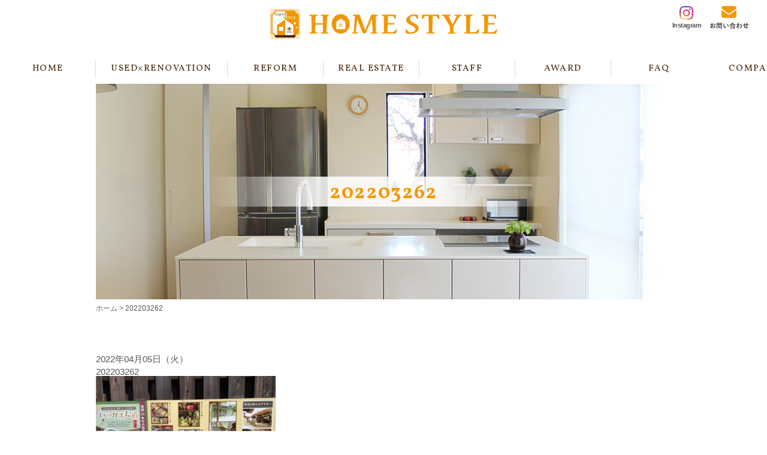

--- FILE ---
content_type: text/html; charset=UTF-8
request_url: https://www.homestyle21.jp/blog/%E3%81%BF%E3%82%8D%E3%81%8F%E3%81%AE%E9%87%8C/attachment/202203262/
body_size: 9604
content:
<!DOCTYPE html>
<html lang="ja">
<head>
<!-- meta -->
<meta charset="utf-8">
<meta http-equiv="X-UA-Compatible" content="IE=edge">
<meta name="format-detection" content="telephone=no">

	<style>img:is([sizes="auto" i], [sizes^="auto," i]) { contain-intrinsic-size: 3000px 1500px }</style>
	
		<!-- All in One SEO 4.9.0 - aioseo.com -->
		<title>202203262 | 神戸・明石で不動産買取販売・リノベーション・リフォーム【株式会社ホーム・スタイル】</title>
	<meta name="robots" content="max-image-preview:large" />
	<meta name="author" content="home@style"/>
	<link rel="canonical" href="https://www.homestyle21.jp/blog/%e3%81%bf%e3%82%8d%e3%81%8f%e3%81%ae%e9%87%8c/attachment/202203262/" />
	<meta name="generator" content="All in One SEO (AIOSEO) 4.9.0" />
		<meta property="og:locale" content="ja_JP" />
		<meta property="og:site_name" content="神戸・明石で不動産買取販売・リノベーション・リフォーム【株式会社ホーム・スタイル】 |" />
		<meta property="og:type" content="article" />
		<meta property="og:title" content="202203262 | 神戸・明石で不動産買取販売・リノベーション・リフォーム【株式会社ホーム・スタイル】" />
		<meta property="og:url" content="https://www.homestyle21.jp/blog/%e3%81%bf%e3%82%8d%e3%81%8f%e3%81%ae%e9%87%8c/attachment/202203262/" />
		<meta property="article:published_time" content="2022-04-05T04:08:38+00:00" />
		<meta property="article:modified_time" content="2022-04-05T04:08:38+00:00" />
		<meta name="twitter:card" content="summary" />
		<meta name="twitter:title" content="202203262 | 神戸・明石で不動産買取販売・リノベーション・リフォーム【株式会社ホーム・スタイル】" />
		<script type="application/ld+json" class="aioseo-schema">
			{"@context":"https:\/\/schema.org","@graph":[{"@type":"BreadcrumbList","@id":"https:\/\/www.homestyle21.jp\/blog\/%e3%81%bf%e3%82%8d%e3%81%8f%e3%81%ae%e9%87%8c\/attachment\/202203262\/#breadcrumblist","itemListElement":[{"@type":"ListItem","@id":"https:\/\/www.homestyle21.jp#listItem","position":1,"name":"\u30db\u30fc\u30e0","item":"https:\/\/www.homestyle21.jp","nextItem":{"@type":"ListItem","@id":"https:\/\/www.homestyle21.jp\/blog\/%e3%81%bf%e3%82%8d%e3%81%8f%e3%81%ae%e9%87%8c\/attachment\/202203262\/#listItem","name":"202203262"}},{"@type":"ListItem","@id":"https:\/\/www.homestyle21.jp\/blog\/%e3%81%bf%e3%82%8d%e3%81%8f%e3%81%ae%e9%87%8c\/attachment\/202203262\/#listItem","position":2,"name":"202203262","previousItem":{"@type":"ListItem","@id":"https:\/\/www.homestyle21.jp#listItem","name":"\u30db\u30fc\u30e0"}}]},{"@type":"ItemPage","@id":"https:\/\/www.homestyle21.jp\/blog\/%e3%81%bf%e3%82%8d%e3%81%8f%e3%81%ae%e9%87%8c\/attachment\/202203262\/#itempage","url":"https:\/\/www.homestyle21.jp\/blog\/%e3%81%bf%e3%82%8d%e3%81%8f%e3%81%ae%e9%87%8c\/attachment\/202203262\/","name":"202203262 | \u795e\u6238\u30fb\u660e\u77f3\u3067\u4e0d\u52d5\u7523\u8cb7\u53d6\u8ca9\u58f2\u30fb\u30ea\u30ce\u30d9\u30fc\u30b7\u30e7\u30f3\u30fb\u30ea\u30d5\u30a9\u30fc\u30e0\u3010\u682a\u5f0f\u4f1a\u793e\u30db\u30fc\u30e0\u30fb\u30b9\u30bf\u30a4\u30eb\u3011","inLanguage":"ja","isPartOf":{"@id":"https:\/\/www.homestyle21.jp\/#website"},"breadcrumb":{"@id":"https:\/\/www.homestyle21.jp\/blog\/%e3%81%bf%e3%82%8d%e3%81%8f%e3%81%ae%e9%87%8c\/attachment\/202203262\/#breadcrumblist"},"author":{"@id":"https:\/\/www.homestyle21.jp\/author\/homestyle\/#author"},"creator":{"@id":"https:\/\/www.homestyle21.jp\/author\/homestyle\/#author"},"datePublished":"2022-04-05T13:08:38+09:00","dateModified":"2022-04-05T13:08:38+09:00"},{"@type":"Organization","@id":"https:\/\/www.homestyle21.jp\/#organization","name":"\u795e\u6238\u30fb\u660e\u77f3\u3067\u4e0d\u52d5\u7523\u8cb7\u53d6\u8ca9\u58f2\u30fb\u30ea\u30ce\u30d9\u30fc\u30b7\u30e7\u30f3\u30fb\u30ea\u30d5\u30a9\u30fc\u30e0\u3010\u682a\u5f0f\u4f1a\u793e\u30db\u30fc\u30e0\u30fb\u30b9\u30bf\u30a4\u30eb\u3011","url":"https:\/\/www.homestyle21.jp\/"},{"@type":"Person","@id":"https:\/\/www.homestyle21.jp\/author\/homestyle\/#author","url":"https:\/\/www.homestyle21.jp\/author\/homestyle\/","name":"home@style"},{"@type":"WebSite","@id":"https:\/\/www.homestyle21.jp\/#website","url":"https:\/\/www.homestyle21.jp\/","name":"\u795e\u6238\u30fb\u660e\u77f3\u3067\u4e0d\u52d5\u7523\u8cb7\u53d6\u8ca9\u58f2\u30fb\u30ea\u30ce\u30d9\u30fc\u30b7\u30e7\u30f3\u30fb\u30ea\u30d5\u30a9\u30fc\u30e0\u3010\u682a\u5f0f\u4f1a\u793e\u30db\u30fc\u30e0\u30fb\u30b9\u30bf\u30a4\u30eb\u3011","inLanguage":"ja","publisher":{"@id":"https:\/\/www.homestyle21.jp\/#organization"}}]}
		</script>
		<!-- All in One SEO -->

<link rel='stylesheet' id='wp-block-library-css' href='https://www.homestyle21.jp/wp/wp-includes/css/dist/block-library/style.min.css?ver=6.8.3' type='text/css' media='all' />
<style id='classic-theme-styles-inline-css' type='text/css'>
/*! This file is auto-generated */
.wp-block-button__link{color:#fff;background-color:#32373c;border-radius:9999px;box-shadow:none;text-decoration:none;padding:calc(.667em + 2px) calc(1.333em + 2px);font-size:1.125em}.wp-block-file__button{background:#32373c;color:#fff;text-decoration:none}
</style>
<link rel='stylesheet' id='aioseo/css/src/vue/standalone/blocks/table-of-contents/global.scss-css' href='https://www.homestyle21.jp/wp/wp-content/plugins/all-in-one-seo-pack/dist/Lite/assets/css/table-of-contents/global.e90f6d47.css?ver=4.9.0' type='text/css' media='all' />
<style id='global-styles-inline-css' type='text/css'>
:root{--wp--preset--aspect-ratio--square: 1;--wp--preset--aspect-ratio--4-3: 4/3;--wp--preset--aspect-ratio--3-4: 3/4;--wp--preset--aspect-ratio--3-2: 3/2;--wp--preset--aspect-ratio--2-3: 2/3;--wp--preset--aspect-ratio--16-9: 16/9;--wp--preset--aspect-ratio--9-16: 9/16;--wp--preset--color--black: #000000;--wp--preset--color--cyan-bluish-gray: #abb8c3;--wp--preset--color--white: #ffffff;--wp--preset--color--pale-pink: #f78da7;--wp--preset--color--vivid-red: #cf2e2e;--wp--preset--color--luminous-vivid-orange: #ff6900;--wp--preset--color--luminous-vivid-amber: #fcb900;--wp--preset--color--light-green-cyan: #7bdcb5;--wp--preset--color--vivid-green-cyan: #00d084;--wp--preset--color--pale-cyan-blue: #8ed1fc;--wp--preset--color--vivid-cyan-blue: #0693e3;--wp--preset--color--vivid-purple: #9b51e0;--wp--preset--gradient--vivid-cyan-blue-to-vivid-purple: linear-gradient(135deg,rgba(6,147,227,1) 0%,rgb(155,81,224) 100%);--wp--preset--gradient--light-green-cyan-to-vivid-green-cyan: linear-gradient(135deg,rgb(122,220,180) 0%,rgb(0,208,130) 100%);--wp--preset--gradient--luminous-vivid-amber-to-luminous-vivid-orange: linear-gradient(135deg,rgba(252,185,0,1) 0%,rgba(255,105,0,1) 100%);--wp--preset--gradient--luminous-vivid-orange-to-vivid-red: linear-gradient(135deg,rgba(255,105,0,1) 0%,rgb(207,46,46) 100%);--wp--preset--gradient--very-light-gray-to-cyan-bluish-gray: linear-gradient(135deg,rgb(238,238,238) 0%,rgb(169,184,195) 100%);--wp--preset--gradient--cool-to-warm-spectrum: linear-gradient(135deg,rgb(74,234,220) 0%,rgb(151,120,209) 20%,rgb(207,42,186) 40%,rgb(238,44,130) 60%,rgb(251,105,98) 80%,rgb(254,248,76) 100%);--wp--preset--gradient--blush-light-purple: linear-gradient(135deg,rgb(255,206,236) 0%,rgb(152,150,240) 100%);--wp--preset--gradient--blush-bordeaux: linear-gradient(135deg,rgb(254,205,165) 0%,rgb(254,45,45) 50%,rgb(107,0,62) 100%);--wp--preset--gradient--luminous-dusk: linear-gradient(135deg,rgb(255,203,112) 0%,rgb(199,81,192) 50%,rgb(65,88,208) 100%);--wp--preset--gradient--pale-ocean: linear-gradient(135deg,rgb(255,245,203) 0%,rgb(182,227,212) 50%,rgb(51,167,181) 100%);--wp--preset--gradient--electric-grass: linear-gradient(135deg,rgb(202,248,128) 0%,rgb(113,206,126) 100%);--wp--preset--gradient--midnight: linear-gradient(135deg,rgb(2,3,129) 0%,rgb(40,116,252) 100%);--wp--preset--font-size--small: 13px;--wp--preset--font-size--medium: 20px;--wp--preset--font-size--large: 36px;--wp--preset--font-size--x-large: 42px;--wp--preset--spacing--20: 0.44rem;--wp--preset--spacing--30: 0.67rem;--wp--preset--spacing--40: 1rem;--wp--preset--spacing--50: 1.5rem;--wp--preset--spacing--60: 2.25rem;--wp--preset--spacing--70: 3.38rem;--wp--preset--spacing--80: 5.06rem;--wp--preset--shadow--natural: 6px 6px 9px rgba(0, 0, 0, 0.2);--wp--preset--shadow--deep: 12px 12px 50px rgba(0, 0, 0, 0.4);--wp--preset--shadow--sharp: 6px 6px 0px rgba(0, 0, 0, 0.2);--wp--preset--shadow--outlined: 6px 6px 0px -3px rgba(255, 255, 255, 1), 6px 6px rgba(0, 0, 0, 1);--wp--preset--shadow--crisp: 6px 6px 0px rgba(0, 0, 0, 1);}:where(.is-layout-flex){gap: 0.5em;}:where(.is-layout-grid){gap: 0.5em;}body .is-layout-flex{display: flex;}.is-layout-flex{flex-wrap: wrap;align-items: center;}.is-layout-flex > :is(*, div){margin: 0;}body .is-layout-grid{display: grid;}.is-layout-grid > :is(*, div){margin: 0;}:where(.wp-block-columns.is-layout-flex){gap: 2em;}:where(.wp-block-columns.is-layout-grid){gap: 2em;}:where(.wp-block-post-template.is-layout-flex){gap: 1.25em;}:where(.wp-block-post-template.is-layout-grid){gap: 1.25em;}.has-black-color{color: var(--wp--preset--color--black) !important;}.has-cyan-bluish-gray-color{color: var(--wp--preset--color--cyan-bluish-gray) !important;}.has-white-color{color: var(--wp--preset--color--white) !important;}.has-pale-pink-color{color: var(--wp--preset--color--pale-pink) !important;}.has-vivid-red-color{color: var(--wp--preset--color--vivid-red) !important;}.has-luminous-vivid-orange-color{color: var(--wp--preset--color--luminous-vivid-orange) !important;}.has-luminous-vivid-amber-color{color: var(--wp--preset--color--luminous-vivid-amber) !important;}.has-light-green-cyan-color{color: var(--wp--preset--color--light-green-cyan) !important;}.has-vivid-green-cyan-color{color: var(--wp--preset--color--vivid-green-cyan) !important;}.has-pale-cyan-blue-color{color: var(--wp--preset--color--pale-cyan-blue) !important;}.has-vivid-cyan-blue-color{color: var(--wp--preset--color--vivid-cyan-blue) !important;}.has-vivid-purple-color{color: var(--wp--preset--color--vivid-purple) !important;}.has-black-background-color{background-color: var(--wp--preset--color--black) !important;}.has-cyan-bluish-gray-background-color{background-color: var(--wp--preset--color--cyan-bluish-gray) !important;}.has-white-background-color{background-color: var(--wp--preset--color--white) !important;}.has-pale-pink-background-color{background-color: var(--wp--preset--color--pale-pink) !important;}.has-vivid-red-background-color{background-color: var(--wp--preset--color--vivid-red) !important;}.has-luminous-vivid-orange-background-color{background-color: var(--wp--preset--color--luminous-vivid-orange) !important;}.has-luminous-vivid-amber-background-color{background-color: var(--wp--preset--color--luminous-vivid-amber) !important;}.has-light-green-cyan-background-color{background-color: var(--wp--preset--color--light-green-cyan) !important;}.has-vivid-green-cyan-background-color{background-color: var(--wp--preset--color--vivid-green-cyan) !important;}.has-pale-cyan-blue-background-color{background-color: var(--wp--preset--color--pale-cyan-blue) !important;}.has-vivid-cyan-blue-background-color{background-color: var(--wp--preset--color--vivid-cyan-blue) !important;}.has-vivid-purple-background-color{background-color: var(--wp--preset--color--vivid-purple) !important;}.has-black-border-color{border-color: var(--wp--preset--color--black) !important;}.has-cyan-bluish-gray-border-color{border-color: var(--wp--preset--color--cyan-bluish-gray) !important;}.has-white-border-color{border-color: var(--wp--preset--color--white) !important;}.has-pale-pink-border-color{border-color: var(--wp--preset--color--pale-pink) !important;}.has-vivid-red-border-color{border-color: var(--wp--preset--color--vivid-red) !important;}.has-luminous-vivid-orange-border-color{border-color: var(--wp--preset--color--luminous-vivid-orange) !important;}.has-luminous-vivid-amber-border-color{border-color: var(--wp--preset--color--luminous-vivid-amber) !important;}.has-light-green-cyan-border-color{border-color: var(--wp--preset--color--light-green-cyan) !important;}.has-vivid-green-cyan-border-color{border-color: var(--wp--preset--color--vivid-green-cyan) !important;}.has-pale-cyan-blue-border-color{border-color: var(--wp--preset--color--pale-cyan-blue) !important;}.has-vivid-cyan-blue-border-color{border-color: var(--wp--preset--color--vivid-cyan-blue) !important;}.has-vivid-purple-border-color{border-color: var(--wp--preset--color--vivid-purple) !important;}.has-vivid-cyan-blue-to-vivid-purple-gradient-background{background: var(--wp--preset--gradient--vivid-cyan-blue-to-vivid-purple) !important;}.has-light-green-cyan-to-vivid-green-cyan-gradient-background{background: var(--wp--preset--gradient--light-green-cyan-to-vivid-green-cyan) !important;}.has-luminous-vivid-amber-to-luminous-vivid-orange-gradient-background{background: var(--wp--preset--gradient--luminous-vivid-amber-to-luminous-vivid-orange) !important;}.has-luminous-vivid-orange-to-vivid-red-gradient-background{background: var(--wp--preset--gradient--luminous-vivid-orange-to-vivid-red) !important;}.has-very-light-gray-to-cyan-bluish-gray-gradient-background{background: var(--wp--preset--gradient--very-light-gray-to-cyan-bluish-gray) !important;}.has-cool-to-warm-spectrum-gradient-background{background: var(--wp--preset--gradient--cool-to-warm-spectrum) !important;}.has-blush-light-purple-gradient-background{background: var(--wp--preset--gradient--blush-light-purple) !important;}.has-blush-bordeaux-gradient-background{background: var(--wp--preset--gradient--blush-bordeaux) !important;}.has-luminous-dusk-gradient-background{background: var(--wp--preset--gradient--luminous-dusk) !important;}.has-pale-ocean-gradient-background{background: var(--wp--preset--gradient--pale-ocean) !important;}.has-electric-grass-gradient-background{background: var(--wp--preset--gradient--electric-grass) !important;}.has-midnight-gradient-background{background: var(--wp--preset--gradient--midnight) !important;}.has-small-font-size{font-size: var(--wp--preset--font-size--small) !important;}.has-medium-font-size{font-size: var(--wp--preset--font-size--medium) !important;}.has-large-font-size{font-size: var(--wp--preset--font-size--large) !important;}.has-x-large-font-size{font-size: var(--wp--preset--font-size--x-large) !important;}
:where(.wp-block-post-template.is-layout-flex){gap: 1.25em;}:where(.wp-block-post-template.is-layout-grid){gap: 1.25em;}
:where(.wp-block-columns.is-layout-flex){gap: 2em;}:where(.wp-block-columns.is-layout-grid){gap: 2em;}
:root :where(.wp-block-pullquote){font-size: 1.5em;line-height: 1.6;}
</style>
<link rel='stylesheet' id='fancybox-css' href='https://www.homestyle21.jp/wp/wp-content/plugins/easy-fancybox/fancybox/1.5.4/jquery.fancybox.min.css?ver=6.8.3' type='text/css' media='screen' />
<script type="text/javascript" src="https://www.homestyle21.jp/wp/wp-includes/js/jquery/jquery.min.js?ver=3.7.1" id="jquery-core-js"></script>
<script type="text/javascript" src="https://www.homestyle21.jp/wp/wp-includes/js/jquery/jquery-migrate.min.js?ver=3.4.1" id="jquery-migrate-js"></script>
<!-- Favicon Rotator -->
<link rel="shortcut icon" href="https://www.homestyle21.jp/wp/wp-content/uploads/カラー.jpg" />
<link rel="apple-touch-icon-precomposed" href="https://www.homestyle21.jp/wp/wp-content/uploads/カラー-1.jpg" />
<!-- End Favicon Rotator -->
<script>
if (screen.width < 767) {
	document.write('<meta name="viewport" content="width=device-width,initial-scale=1">');
}else{
	document.write('<meta name="viewport" content="width=1260">');
}
</script>
<!-- CSS -->
<link rel="stylesheet" href="/wp/wp-content/themes/homestyle/style.css">
<link rel="stylesheet" href="/css/reset.css">
<link rel="stylesheet" media="(min-width: 768px)" href="/css/common.css">
<link rel="stylesheet" media="(min-width: 768px)" href="/css/page.css">
<link rel="stylesheet" media="(max-width: 767px)" href="/css/common_sp.css">
<link rel="stylesheet" media="(max-width: 767px)" href="/css/page_sp.css">
<!-- font -->
<link href="https://use.fontawesome.com/releases/v5.0.6/css/all.css" rel="stylesheet">
<link href="https://fonts.googleapis.com/css?family=Vollkorn:400,600,700&display=swap" rel="stylesheet">
<!-- JS -->
<script src="https://ajax.googleapis.com/ajax/libs/jquery/1.8.3/jquery.min.js"></script>
<script src="/js/jquery.flexslider.js"></script>
<script src="/js/default.js"></script>
<!-- Global site tag (gtag.js) - Google Analytics -->
<script async src="https://www.googletagmanager.com/gtag/js?id=G-7CKS2P9QVY"></script>
<script>
  window.dataLayer = window.dataLayer || [];
  function gtag(){dataLayer.push(arguments);}
  gtag('js', new Date());

  gtag('config', 'G-7CKS2P9QVY');
</script>
</head>

<body class="attachment wp-singular attachment-template-default single single-attachment postid-3951 attachmentid-3951 attachment-jpeg wp-theme-homestyle metaslider-plugin">

<div class="header-fix">

<header class="header">
<div class="header_inner">

<div class="sp-menu_btn">
<div class="nav_toggle menu-close">
<div><span></span><span></span><span></span></div>
</div><!-- .menu-close -->
<div class="nav_toggle menu-open">
<div><span></span><span></span><span></span></div>
</div><!-- .menu-open -->
</div><!-- .sp-menu_btn -->

<p class="header_logo"><a href="/"><img src="/images/logo.png" alt="明石でリフォームやリノベーション・中古不動産再生の株式会社ホーム・スタイル"></a></p>

<a class="phone-call" href="tel:0120997283"><img src="/images/phone-call.png" alt="電話発信ボタン"></a>

</div><!-- .header_inner -->

<div class="header-instagram"><a href="https://www.instagram.com/homestyle21.jp/" target="_blank"><img src="/images/icn_instagram.png" alt="株式会社ホーム・スタイルの公式Instagram"></a>
<p class="header-instagram_txt">Instagram</p></div>
<a class="header_contact" href="/contact/"><img class="" src="/images/btn_contact.png" alt="株式会社ホーム・スタイルにお問い合わせ"></a>

</header><!-- .header -->

<nav class="g-nav">
<ul class="ul_g-nav">
<li><a href="/">HOME</a></li>

<li class="g-nav_parent">
<a>USED×RENOVATION</a>
	<ul class="g-nav_child">
	<li><a href="/regeneration/">サービス案内</a></li>
	<li><a href="/regeneration_works/">施工実績</a></li>
	</ul>
</li>

<li class="g-nav_parent">
<a>REFORM</a>
	<ul class="g-nav_child">
	<li><a href="/reform/">サービス案内</a></li>
	<li><a href="/reform_flow/">リフォームの流れ</a></li>
	<li><a href="/reform_works/">施工実績</a></li>
	</ul>
</li>

<li class="g-nav_parent">
<a>REAL ESTATE</a>
	<ul class="g-nav_child">
	<li><a href="/sale-property/">不動産販売情報</a></li>
	<li><a href="/closing-deal/">不動産成約実績</a></li>
	<li><a href="/assessment-request/">査定依頼フォーム</a></li>
	</ul>
</li>

<li><a href="/staff/">STAFF</a></li>
<li><a href="/award/">AWARD</a></li>
<li><a href="/faq/">FAQ</a></li>
<li><a href="/company/">COMPANY</a></li>

<li class="nav_sp-only"><a href="/news/">NEWS</a></li>
<li class="nav_sp-only"><a href="/blog/">BLOG</a></li>
<li class="nav_sp-only"><a href="/contact/">CONTACT</a></li>

</ul><!-- .ul_g-nav -->
<div class="snav-instagram"><a href="https://www.instagram.com/homestyle21.jp/" target="_blank"><img src="/images/icn_instagram.png" alt="株式会社ホーム・スタイルの公式Instagram"></a></div>
</nav><!-- .g-nav -->

</div><!-- .header-fix -->


<div class="header-fix_under">
<div class="page-header">
<div class="page-header_inner">
<h1 class="page-ttl">202203262</h1>
</div><!-- .page-header_inner -->
</div><!-- .page-header -->

<div class="breadcrumbs" vocab="http://schema.org/" typeof="BreadcrumbList">
<div class="breadcrumbs_inner">
<!-- Breadcrumb NavXT 7.4.1 -->
<span property="itemListElement" typeof="ListItem"><a property="item" typeof="WebPage" title="Go to 神戸・明石で不動産買取販売・リノベーション・リフォーム【株式会社ホーム・スタイル】." href="https://www.homestyle21.jp" class="home" ><span property="name">ホーム</span></a><meta property="position" content="1"></span> &gt; <span class="post post-attachment current-item">202203262</span></div><!-- .breadcrumbs_inner -->
</div><!-- .breadcrumbs -->

<main class="wrapper">
<div class="wrapper_inner">
<div class="contents">

<div class="post-detail_date">2022年04月05日（火）</div>
<h3 class="post-detail_ttl">202203262</h3>
<p class="attachment"><a href='https://www.homestyle21.jp/wp/wp-content/uploads/202203262.jpeg'><img fetchpriority="high" decoding="async" width="300" height="225" src="https://www.homestyle21.jp/wp/wp-content/uploads/202203262-300x225.jpeg" class="attachment-medium size-medium" alt="" srcset="https://www.homestyle21.jp/wp/wp-content/uploads/202203262-300x225.jpeg 300w, https://www.homestyle21.jp/wp/wp-content/uploads/202203262-600x450.jpeg 600w, https://www.homestyle21.jp/wp/wp-content/uploads/202203262.jpeg 640w" sizes="(max-width: 300px) 100vw, 300px" /></a></p>
</div><!-- .contents -->

<aside class="sidebar">

<section class="category-archive">
<h4 class="blog_sidebar_ttl">カテゴリー</h4>
<ul class="ul_category-archive">
	<li class="cat-item cat-item-31"><a href="https://www.homestyle21.jp/blog/blog_cat/info/">お知らせ</a> (6)
</li>
	<li class="cat-item cat-item-27"><a href="https://www.homestyle21.jp/blog/blog_cat/kitchen/">キッチン</a> (3)
</li>
	<li class="cat-item cat-item-25"><a href="https://www.homestyle21.jp/blog/blog_cat/bath/">バス・トイレ</a> (2)
</li>
	<li class="cat-item cat-item-24"><a href="https://www.homestyle21.jp/blog/blog_cat/blog/">ブログ</a> (320)
</li>
	<li class="cat-item cat-item-29"><a href="https://www.homestyle21.jp/blog/blog_cat/washitsu/">和室</a> (1)
</li>
	<li class="cat-item cat-item-28"><a href="https://www.homestyle21.jp/blog/blog_cat/construction/">施工例</a> (8)
</li>
	<li class="cat-item cat-item-26"><a href="https://www.homestyle21.jp/blog/blog_cat/diary/">日記</a> (45)
</li>
	<li class="cat-item cat-item-30"><a href="https://www.homestyle21.jp/blog/blog_cat/introduction/">紹介</a> (5)
</li>
</ul>
</section><!-- .category-archive -->

<section class="recent-post">
<h4 class="blog_sidebar_ttl">最近の記事</h4>
<article class="atc_recent-post">
<a href="https://www.homestyle21.jp/blog/%e6%96%b0%e5%b9%b4%e6%98%8e%e3%81%91%e3%81%be%e3%81%97%e3%81%a6%e3%81%8a%e3%82%81%e3%81%a7%e3%81%a8%e3%81%86%e3%81%94%e3%81%96%e3%81%84%e3%81%be%e3%81%99/"></a>
<div class="atc_recent-post_ctt">
<time class="atc_recent-post_date">2026.01.10</time>
<p class="atc_recent-post_ttl"><a href="https://www.homestyle21.jp/blog/%e6%96%b0%e5%b9%b4%e6%98%8e%e3%81%91%e3%81%be%e3%81%97%e3%81%a6%e3%81%8a%e3%82%81%e3%81%a7%e3%81%a8%e3%81%86%e3%81%94%e3%81%96%e3%81%84%e3%81%be%e3%81%99/">新年明けましておめでとうございます</a></p>
</div><!-- .atc_recent-post_ctt -->
</article><!-- .atc_recent-post -->
<article class="atc_recent-post">
<a href="https://www.homestyle21.jp/blog/%e3%80%902025%e5%b9%b4%e3%82%82%e5%a4%a7%e5%a4%89%e3%81%8a%e4%b8%96%e8%a9%b1%e3%81%ab%e3%81%aa%e3%82%8a%e3%81%be%e3%81%97%e3%81%9f%e3%80%91/"></a>
<div class="atc_recent-post_ctt">
<time class="atc_recent-post_date">2025.12.28</time>
<p class="atc_recent-post_ttl"><a href="https://www.homestyle21.jp/blog/%e3%80%902025%e5%b9%b4%e3%82%82%e5%a4%a7%e5%a4%89%e3%81%8a%e4%b8%96%e8%a9%b1%e3%81%ab%e3%81%aa%e3%82%8a%e3%81%be%e3%81%97%e3%81%9f%e3%80%91/">【2025年も大変お世話になりました】</a></p>
</div><!-- .atc_recent-post_ctt -->
</article><!-- .atc_recent-post -->
<article class="atc_recent-post">
<a href="https://www.homestyle21.jp/blog/%e5%8f%af%e6%84%9b%e3%81%84%e5%ae%b6%e6%97%8f%e3%81%8c%e5%a2%97%e3%81%88%e3%81%be%e3%81%97%e3%81%9f/"></a>
<div class="atc_recent-post_ctt">
<time class="atc_recent-post_date">2025.12.26</time>
<p class="atc_recent-post_ttl"><a href="https://www.homestyle21.jp/blog/%e5%8f%af%e6%84%9b%e3%81%84%e5%ae%b6%e6%97%8f%e3%81%8c%e5%a2%97%e3%81%88%e3%81%be%e3%81%97%e3%81%9f/">可愛い家族が増えました</a></p>
</div><!-- .atc_recent-post_ctt -->
</article><!-- .atc_recent-post -->
<article class="atc_recent-post">
<a href="https://www.homestyle21.jp/blog/%e3%81%93%e3%82%8c%e3%81%a0%e3%81%91%e5%af%92%e3%81%84%e3%81%a8%e9%a3%9f%e3%81%b9%e3%81%9f%e3%81%8f%e3%81%aa%e3%82%8b%e3%83%bb%e3%83%bb%e3%83%bb/"></a>
<div class="atc_recent-post_ctt">
<time class="atc_recent-post_date">2025.12.20</time>
<p class="atc_recent-post_ttl"><a href="https://www.homestyle21.jp/blog/%e3%81%93%e3%82%8c%e3%81%a0%e3%81%91%e5%af%92%e3%81%84%e3%81%a8%e9%a3%9f%e3%81%b9%e3%81%9f%e3%81%8f%e3%81%aa%e3%82%8b%e3%83%bb%e3%83%bb%e3%83%bb/">これだけ寒いと食べたくなる・・・</a></p>
</div><!-- .atc_recent-post_ctt -->
</article><!-- .atc_recent-post -->
<article class="atc_recent-post">
<a href="https://www.homestyle21.jp/blog/%e8%a6%aa%e5%ad%90%e3%81%a7%e6%a5%bd%e3%81%97%e3%82%80%e5%9f%8e%e5%b4%8e%e6%b8%a9%e6%b3%89%e6%97%85%f0%9f%9a%83/"></a>
<div class="atc_recent-post_ctt">
<time class="atc_recent-post_date">2025.12.14</time>
<p class="atc_recent-post_ttl"><a href="https://www.homestyle21.jp/blog/%e8%a6%aa%e5%ad%90%e3%81%a7%e6%a5%bd%e3%81%97%e3%82%80%e5%9f%8e%e5%b4%8e%e6%b8%a9%e6%b3%89%e6%97%85%f0%9f%9a%83/">親子で楽しむ城崎温泉旅&#x1f683;</a></p>
</div><!-- .atc_recent-post_ctt -->
</article><!-- .atc_recent-post -->
<article class="atc_recent-post">
<a href="https://www.homestyle21.jp/blog/%e3%80%90%e4%bb%96%e7%a4%be%e3%81%a8%e7%ab%b6%e5%90%88%e3%81%97%e3%81%9f%e6%9f%bb%e5%ae%9a%e7%89%a9%e4%bb%b6%e3%82%92%e5%b0%82%e4%bb%bb%e5%aa%92%e4%bb%8b%e3%81%a7%e5%8f%97%e6%b3%a8%e3%81%a7%e3%81%8d/"></a>
<div class="atc_recent-post_ctt">
<time class="atc_recent-post_date">2025.11.30</time>
<p class="atc_recent-post_ttl"><a href="https://www.homestyle21.jp/blog/%e3%80%90%e4%bb%96%e7%a4%be%e3%81%a8%e7%ab%b6%e5%90%88%e3%81%97%e3%81%9f%e6%9f%bb%e5%ae%9a%e7%89%a9%e4%bb%b6%e3%82%92%e5%b0%82%e4%bb%bb%e5%aa%92%e4%bb%8b%e3%81%a7%e5%8f%97%e6%b3%a8%e3%81%a7%e3%81%8d/">【他社と競合した査定物件を専任媒介で受注できた訳】</a></p>
</div><!-- .atc_recent-post_ctt -->
</article><!-- .atc_recent-post -->
<article class="atc_recent-post">
<a href="https://www.homestyle21.jp/blog/%e9%80%9a%e5%a4%a9%e9%96%a3/"></a>
<div class="atc_recent-post_ctt">
<time class="atc_recent-post_date">2025.11.24</time>
<p class="atc_recent-post_ttl"><a href="https://www.homestyle21.jp/blog/%e9%80%9a%e5%a4%a9%e9%96%a3/">通天閣</a></p>
</div><!-- .atc_recent-post_ctt -->
</article><!-- .atc_recent-post -->
<article class="atc_recent-post">
<a href="https://www.homestyle21.jp/blog/%e5%85%83%e7%a5%96%e3%81%8c%e6%9c%80%e8%bf%91%e5%b0%91%e3%81%aa%e3%81%84%e3%81%a8%e3%81%ae%e3%81%8a%e5%a3%b0%e3%82%92%e3%81%84%e3%81%9f%e3%81%a0%e3%81%8d%e3%81%be%e3%81%97%e3%81%a6/"></a>
<div class="atc_recent-post_ctt">
<time class="atc_recent-post_date">2025.11.17</time>
<p class="atc_recent-post_ttl"><a href="https://www.homestyle21.jp/blog/%e5%85%83%e7%a5%96%e3%81%8c%e6%9c%80%e8%bf%91%e5%b0%91%e3%81%aa%e3%81%84%e3%81%a8%e3%81%ae%e3%81%8a%e5%a3%b0%e3%82%92%e3%81%84%e3%81%9f%e3%81%a0%e3%81%8d%e3%81%be%e3%81%97%e3%81%a6/">元祖が最近少ないとのお声をいただきまして</a></p>
</div><!-- .atc_recent-post_ctt -->
</article><!-- .atc_recent-post -->
<article class="atc_recent-post">
<a href="https://www.homestyle21.jp/blog/%e3%81%b7%e3%82%8b%e3%81%b7%e3%82%8b%e3%83%9b%e3%83%ab%e3%83%a2%e3%83%b3%e3%81%a7%e3%82%b3%e3%83%a9%e3%83%bc%e3%82%b2%e3%83%b3%e3%83%81%e3%83%a3%e3%83%bc%e3%82%b8/"></a>
<div class="atc_recent-post_ctt">
<time class="atc_recent-post_date">2025.11.13</time>
<p class="atc_recent-post_ttl"><a href="https://www.homestyle21.jp/blog/%e3%81%b7%e3%82%8b%e3%81%b7%e3%82%8b%e3%83%9b%e3%83%ab%e3%83%a2%e3%83%b3%e3%81%a7%e3%82%b3%e3%83%a9%e3%83%bc%e3%82%b2%e3%83%b3%e3%83%81%e3%83%a3%e3%83%bc%e3%82%b8/">ぷるぷるホルモンでコラーゲンチャージ</a></p>
</div><!-- .atc_recent-post_ctt -->
</article><!-- .atc_recent-post -->
<article class="atc_recent-post">
<a href="https://www.homestyle21.jp/blog/%e5%87%ba%e9%9b%b2%e5%a4%a7%e7%a4%be%e5%bc%be%e4%b8%b8%e6%97%a5%e5%b8%b0%e3%82%8a%e6%97%85/"></a>
<div class="atc_recent-post_ctt">
<time class="atc_recent-post_date">2025.10.23</time>
<p class="atc_recent-post_ttl"><a href="https://www.homestyle21.jp/blog/%e5%87%ba%e9%9b%b2%e5%a4%a7%e7%a4%be%e5%bc%be%e4%b8%b8%e6%97%a5%e5%b8%b0%e3%82%8a%e6%97%85/">出雲大社弾丸日帰り旅</a></p>
</div><!-- .atc_recent-post_ctt -->
</article><!-- .atc_recent-post -->
</section><!-- .recent-post -->

<section class="month-archive">
<h4 class="blog_sidebar_ttl">過去の記事（月別）</h4>
<select name="archive-dropdown" onChange='document.location.href=this.options[this.selectedIndex].value;'>
<option value="">月を選択</option> 
	<option value='https://www.homestyle21.jp/blog/2026/01/'> 2026年1月 &nbsp;(1)</option>
	<option value='https://www.homestyle21.jp/blog/2025/12/'> 2025年12月 &nbsp;(4)</option>
	<option value='https://www.homestyle21.jp/blog/2025/11/'> 2025年11月 &nbsp;(4)</option>
	<option value='https://www.homestyle21.jp/blog/2025/10/'> 2025年10月 &nbsp;(4)</option>
	<option value='https://www.homestyle21.jp/blog/2025/09/'> 2025年9月 &nbsp;(3)</option>
	<option value='https://www.homestyle21.jp/blog/2025/08/'> 2025年8月 &nbsp;(3)</option>
	<option value='https://www.homestyle21.jp/blog/2025/07/'> 2025年7月 &nbsp;(4)</option>
	<option value='https://www.homestyle21.jp/blog/2025/06/'> 2025年6月 &nbsp;(3)</option>
	<option value='https://www.homestyle21.jp/blog/2025/05/'> 2025年5月 &nbsp;(5)</option>
	<option value='https://www.homestyle21.jp/blog/2025/04/'> 2025年4月 &nbsp;(5)</option>
	<option value='https://www.homestyle21.jp/blog/2025/03/'> 2025年3月 &nbsp;(5)</option>
	<option value='https://www.homestyle21.jp/blog/2025/02/'> 2025年2月 &nbsp;(3)</option>
	<option value='https://www.homestyle21.jp/blog/2025/01/'> 2025年1月 &nbsp;(3)</option>
	<option value='https://www.homestyle21.jp/blog/2024/12/'> 2024年12月 &nbsp;(3)</option>
	<option value='https://www.homestyle21.jp/blog/2024/11/'> 2024年11月 &nbsp;(2)</option>
	<option value='https://www.homestyle21.jp/blog/2024/10/'> 2024年10月 &nbsp;(2)</option>
	<option value='https://www.homestyle21.jp/blog/2024/09/'> 2024年9月 &nbsp;(1)</option>
	<option value='https://www.homestyle21.jp/blog/2024/08/'> 2024年8月 &nbsp;(4)</option>
	<option value='https://www.homestyle21.jp/blog/2024/07/'> 2024年7月 &nbsp;(4)</option>
	<option value='https://www.homestyle21.jp/blog/2024/06/'> 2024年6月 &nbsp;(3)</option>
	<option value='https://www.homestyle21.jp/blog/2024/05/'> 2024年5月 &nbsp;(3)</option>
	<option value='https://www.homestyle21.jp/blog/2024/04/'> 2024年4月 &nbsp;(4)</option>
	<option value='https://www.homestyle21.jp/blog/2024/03/'> 2024年3月 &nbsp;(4)</option>
	<option value='https://www.homestyle21.jp/blog/2024/02/'> 2024年2月 &nbsp;(4)</option>
	<option value='https://www.homestyle21.jp/blog/2024/01/'> 2024年1月 &nbsp;(4)</option>
	<option value='https://www.homestyle21.jp/blog/2023/12/'> 2023年12月 &nbsp;(4)</option>
	<option value='https://www.homestyle21.jp/blog/2023/11/'> 2023年11月 &nbsp;(4)</option>
	<option value='https://www.homestyle21.jp/blog/2023/10/'> 2023年10月 &nbsp;(6)</option>
	<option value='https://www.homestyle21.jp/blog/2023/09/'> 2023年9月 &nbsp;(6)</option>
	<option value='https://www.homestyle21.jp/blog/2023/08/'> 2023年8月 &nbsp;(6)</option>
	<option value='https://www.homestyle21.jp/blog/2023/07/'> 2023年7月 &nbsp;(6)</option>
	<option value='https://www.homestyle21.jp/blog/2023/06/'> 2023年6月 &nbsp;(6)</option>
	<option value='https://www.homestyle21.jp/blog/2023/05/'> 2023年5月 &nbsp;(7)</option>
	<option value='https://www.homestyle21.jp/blog/2023/04/'> 2023年4月 &nbsp;(7)</option>
	<option value='https://www.homestyle21.jp/blog/2023/03/'> 2023年3月 &nbsp;(8)</option>
	<option value='https://www.homestyle21.jp/blog/2023/02/'> 2023年2月 &nbsp;(6)</option>
	<option value='https://www.homestyle21.jp/blog/2023/01/'> 2023年1月 &nbsp;(7)</option>
	<option value='https://www.homestyle21.jp/blog/2022/12/'> 2022年12月 &nbsp;(7)</option>
	<option value='https://www.homestyle21.jp/blog/2022/11/'> 2022年11月 &nbsp;(5)</option>
	<option value='https://www.homestyle21.jp/blog/2022/10/'> 2022年10月 &nbsp;(6)</option>
	<option value='https://www.homestyle21.jp/blog/2022/09/'> 2022年9月 &nbsp;(6)</option>
	<option value='https://www.homestyle21.jp/blog/2022/08/'> 2022年8月 &nbsp;(6)</option>
	<option value='https://www.homestyle21.jp/blog/2022/07/'> 2022年7月 &nbsp;(5)</option>
	<option value='https://www.homestyle21.jp/blog/2022/06/'> 2022年6月 &nbsp;(6)</option>
	<option value='https://www.homestyle21.jp/blog/2022/05/'> 2022年5月 &nbsp;(6)</option>
	<option value='https://www.homestyle21.jp/blog/2022/04/'> 2022年4月 &nbsp;(6)</option>
	<option value='https://www.homestyle21.jp/blog/2022/03/'> 2022年3月 &nbsp;(4)</option>
	<option value='https://www.homestyle21.jp/blog/2022/02/'> 2022年2月 &nbsp;(5)</option>
	<option value='https://www.homestyle21.jp/blog/2022/01/'> 2022年1月 &nbsp;(5)</option>
	<option value='https://www.homestyle21.jp/blog/2021/12/'> 2021年12月 &nbsp;(6)</option>
	<option value='https://www.homestyle21.jp/blog/2021/11/'> 2021年11月 &nbsp;(6)</option>
	<option value='https://www.homestyle21.jp/blog/2021/10/'> 2021年10月 &nbsp;(5)</option>
	<option value='https://www.homestyle21.jp/blog/2021/09/'> 2021年9月 &nbsp;(9)</option>
	<option value='https://www.homestyle21.jp/blog/2021/08/'> 2021年8月 &nbsp;(9)</option>
	<option value='https://www.homestyle21.jp/blog/2021/07/'> 2021年7月 &nbsp;(9)</option>
	<option value='https://www.homestyle21.jp/blog/2021/06/'> 2021年6月 &nbsp;(5)</option>
	<option value='https://www.homestyle21.jp/blog/2021/05/'> 2021年5月 &nbsp;(4)</option>
	<option value='https://www.homestyle21.jp/blog/2021/04/'> 2021年4月 &nbsp;(6)</option>
	<option value='https://www.homestyle21.jp/blog/2021/03/'> 2021年3月 &nbsp;(4)</option>
	<option value='https://www.homestyle21.jp/blog/2021/02/'> 2021年2月 &nbsp;(7)</option>
	<option value='https://www.homestyle21.jp/blog/2021/01/'> 2021年1月 &nbsp;(9)</option>
	<option value='https://www.homestyle21.jp/blog/2020/12/'> 2020年12月 &nbsp;(8)</option>
	<option value='https://www.homestyle21.jp/blog/2020/11/'> 2020年11月 &nbsp;(7)</option>
	<option value='https://www.homestyle21.jp/blog/2020/10/'> 2020年10月 &nbsp;(7)</option>
	<option value='https://www.homestyle21.jp/blog/2020/09/'> 2020年9月 &nbsp;(6)</option>
	<option value='https://www.homestyle21.jp/blog/2020/08/'> 2020年8月 &nbsp;(11)</option>
	<option value='https://www.homestyle21.jp/blog/2020/07/'> 2020年7月 &nbsp;(12)</option>
	<option value='https://www.homestyle21.jp/blog/2020/06/'> 2020年6月 &nbsp;(14)</option>
	<option value='https://www.homestyle21.jp/blog/2020/05/'> 2020年5月 &nbsp;(11)</option>
	<option value='https://www.homestyle21.jp/blog/2020/04/'> 2020年4月 &nbsp;(12)</option>
	<option value='https://www.homestyle21.jp/blog/2020/03/'> 2020年3月 &nbsp;(14)</option>
	<option value='https://www.homestyle21.jp/blog/2020/02/'> 2020年2月 &nbsp;(12)</option>
	<option value='https://www.homestyle21.jp/blog/2020/01/'> 2020年1月 &nbsp;(9)</option>
	<option value='https://www.homestyle21.jp/blog/2019/12/'> 2019年12月 &nbsp;(5)</option>
	<option value='https://www.homestyle21.jp/blog/2019/11/'> 2019年11月 &nbsp;(6)</option>
	<option value='https://www.homestyle21.jp/blog/2019/10/'> 2019年10月 &nbsp;(6)</option>
	<option value='https://www.homestyle21.jp/blog/2019/09/'> 2019年9月 &nbsp;(2)</option>
	<option value='https://www.homestyle21.jp/blog/2019/08/'> 2019年8月 &nbsp;(1)</option>
	<option value='https://www.homestyle21.jp/blog/2019/07/'> 2019年7月 &nbsp;(3)</option>
	<option value='https://www.homestyle21.jp/blog/2019/06/'> 2019年6月 &nbsp;(4)</option>
	<option value='https://www.homestyle21.jp/blog/2019/05/'> 2019年5月 &nbsp;(6)</option>
	<option value='https://www.homestyle21.jp/blog/2019/04/'> 2019年4月 &nbsp;(10)</option>
	<option value='https://www.homestyle21.jp/blog/2019/03/'> 2019年3月 &nbsp;(18)</option>
	<option value='https://www.homestyle21.jp/blog/2019/02/'> 2019年2月 &nbsp;(10)</option>
	<option value='https://www.homestyle21.jp/blog/2019/01/'> 2019年1月 &nbsp;(11)</option>
	<option value='https://www.homestyle21.jp/blog/2018/12/'> 2018年12月 &nbsp;(14)</option>
	<option value='https://www.homestyle21.jp/blog/2018/11/'> 2018年11月 &nbsp;(11)</option>
	<option value='https://www.homestyle21.jp/blog/2018/10/'> 2018年10月 &nbsp;(15)</option>
	<option value='https://www.homestyle21.jp/blog/2018/09/'> 2018年9月 &nbsp;(9)</option>
	<option value='https://www.homestyle21.jp/blog/2018/08/'> 2018年8月 &nbsp;(6)</option>
	<option value='https://www.homestyle21.jp/blog/2018/07/'> 2018年7月 &nbsp;(9)</option>
	<option value='https://www.homestyle21.jp/blog/2018/06/'> 2018年6月 &nbsp;(8)</option>
	<option value='https://www.homestyle21.jp/blog/2018/05/'> 2018年5月 &nbsp;(7)</option>
	<option value='https://www.homestyle21.jp/blog/2018/04/'> 2018年4月 &nbsp;(10)</option>
	<option value='https://www.homestyle21.jp/blog/2018/03/'> 2018年3月 &nbsp;(13)</option>
	<option value='https://www.homestyle21.jp/blog/2018/02/'> 2018年2月 &nbsp;(12)</option>
	<option value='https://www.homestyle21.jp/blog/2018/01/'> 2018年1月 &nbsp;(11)</option>
	<option value='https://www.homestyle21.jp/blog/2017/12/'> 2017年12月 &nbsp;(8)</option>
	<option value='https://www.homestyle21.jp/blog/2017/11/'> 2017年11月 &nbsp;(11)</option>
	<option value='https://www.homestyle21.jp/blog/2017/10/'> 2017年10月 &nbsp;(9)</option>
	<option value='https://www.homestyle21.jp/blog/2017/09/'> 2017年9月 &nbsp;(8)</option>
	<option value='https://www.homestyle21.jp/blog/2017/08/'> 2017年8月 &nbsp;(10)</option>
	<option value='https://www.homestyle21.jp/blog/2017/07/'> 2017年7月 &nbsp;(11)</option>
	<option value='https://www.homestyle21.jp/blog/2017/06/'> 2017年6月 &nbsp;(10)</option>
	<option value='https://www.homestyle21.jp/blog/2017/05/'> 2017年5月 &nbsp;(10)</option>
	<option value='https://www.homestyle21.jp/blog/2017/04/'> 2017年4月 &nbsp;(6)</option>
	<option value='https://www.homestyle21.jp/blog/2017/03/'> 2017年3月 &nbsp;(8)</option>
	<option value='https://www.homestyle21.jp/blog/2017/02/'> 2017年2月 &nbsp;(5)</option>
	<option value='https://www.homestyle21.jp/blog/2017/01/'> 2017年1月 &nbsp;(5)</option>
	<option value='https://www.homestyle21.jp/blog/2016/12/'> 2016年12月 &nbsp;(9)</option>
	<option value='https://www.homestyle21.jp/blog/2016/11/'> 2016年11月 &nbsp;(11)</option>
	<option value='https://www.homestyle21.jp/blog/2016/10/'> 2016年10月 &nbsp;(13)</option>
	<option value='https://www.homestyle21.jp/blog/2016/09/'> 2016年9月 &nbsp;(8)</option>
	<option value='https://www.homestyle21.jp/blog/2016/08/'> 2016年8月 &nbsp;(4)</option>
	<option value='https://www.homestyle21.jp/blog/2016/07/'> 2016年7月 &nbsp;(2)</option>
	<option value='https://www.homestyle21.jp/blog/2016/06/'> 2016年6月 &nbsp;(5)</option>
	<option value='https://www.homestyle21.jp/blog/2016/05/'> 2016年5月 &nbsp;(7)</option>
	<option value='https://www.homestyle21.jp/blog/2016/04/'> 2016年4月 &nbsp;(7)</option>
	<option value='https://www.homestyle21.jp/blog/2016/03/'> 2016年3月 &nbsp;(3)</option>
	<option value='https://www.homestyle21.jp/blog/2016/02/'> 2016年2月 &nbsp;(8)</option>
	<option value='https://www.homestyle21.jp/blog/2016/01/'> 2016年1月 &nbsp;(6)</option>
	<option value='https://www.homestyle21.jp/blog/2015/12/'> 2015年12月 &nbsp;(3)</option>
</select>
</section><!-- .month-archive -->

</aside><!-- .sidebar --></div><!-- .wrapper_inner -->
</main><!-- .wrapper -->

<footer class="footer">
<div class="footer_inner">

<div class="footer-info">
<a href="/"><img class="footer_logo" src="/images/logo_footer.png" alt="明石でリフォームやリノベーション・中古不動産再生の株式会社ホーム・スタイル"></a>
<p class="footer-info_name">株式会社ホーム・スタイル</p>
<p class="footer-info_address">神戸市垂水区仲田1丁目7-27-1</p>
<p class="footer-info_fd"><i class="fas fa-phone"></i>0120-997-283</p>
<p class="footer-info_hour">営業時間：9:00～19:00<span class="pc"> ／ </span><br class="sp">定休日：水曜日・第1日曜日</p>
</div><!-- .footer-info -->

<nav class="f-nav">

<ul class="ul_f-nav">
<li><a href="/">ホーム</a></li>
<li><a href="/regeneration/">中古住宅再生</a></li>
<li><a href="/regeneration_works/">中古住宅再生の実績</a></li>
<li><a href="/sale-property/">不動産販売情報</a></li>
<li><a href="/closing-deal/">不動産成約実績</a></li>
<li><a href="/assessment-request/">査定依頼フォーム</a></li>
</ul>

<ul class="ul_f-nav">
<li><a href="/reform/">リフォーム</a></li>
<li><a href="/reform_flow/">リフォームの流れ</a></li>
<li><a href="/reform_works/">リフォームの施工実績</a></li>
<li><a href="/staff/">スタッフ紹介</a></li>
<li><a href="/faq/">よく頂く質問</a></li>
</ul>

<ul class="ul_f-nav">
<li><a href="/company/">会社案内</a></li>
<li><a href="/award/">受賞歴</a></li>
<li><a href="/news/">お知らせ</a></li>
<li><a href="/blog/">ブログ</a></li>
<li><a href="/contact/">お問い合わせ</a></li>
</ul>

</nav><!-- .f-nav -->

</div><!-- .footer_inner -->
</footer><!-- .footer -->

<p class="copyright"><small>&copy; 
<script>  
    document.write(new Date().getFullYear());
</script>
 Home Style Co., Ltd.</small></p>

<div class="page-top">
<p><a class="move-page-top"><img src="/images/page-top.png" alt="このページのトップに戻る"></a></p>
</div><!-- .page-top -->

<!-- post number -->

<script type="speculationrules">
{"prefetch":[{"source":"document","where":{"and":[{"href_matches":"\/*"},{"not":{"href_matches":["\/wp\/wp-*.php","\/wp\/wp-admin\/*","\/wp\/wp-content\/uploads\/*","\/wp\/wp-content\/*","\/wp\/wp-content\/plugins\/*","\/wp\/wp-content\/themes\/homestyle\/*","\/*\\?(.+)"]}},{"not":{"selector_matches":"a[rel~=\"nofollow\"]"}},{"not":{"selector_matches":".no-prefetch, .no-prefetch a"}}]},"eagerness":"conservative"}]}
</script>
<script type="module"  src="https://www.homestyle21.jp/wp/wp-content/plugins/all-in-one-seo-pack/dist/Lite/assets/table-of-contents.95d0dfce.js?ver=4.9.0" id="aioseo/js/src/vue/standalone/blocks/table-of-contents/frontend.js-js"></script>
<script type="text/javascript" src="https://www.homestyle21.jp/wp/wp-content/plugins/easy-fancybox/vendor/purify.min.js?ver=6.8.3" id="fancybox-purify-js"></script>
<script type="text/javascript" id="jquery-fancybox-js-extra">
/* <![CDATA[ */
var efb_i18n = {"close":"Close","next":"Next","prev":"Previous","startSlideshow":"Start slideshow","toggleSize":"Toggle size"};
/* ]]> */
</script>
<script type="text/javascript" src="https://www.homestyle21.jp/wp/wp-content/plugins/easy-fancybox/fancybox/1.5.4/jquery.fancybox.min.js?ver=6.8.3" id="jquery-fancybox-js"></script>
<script type="text/javascript" id="jquery-fancybox-js-after">
/* <![CDATA[ */
var fb_timeout, fb_opts={'autoScale':true,'showCloseButton':true,'margin':20,'pixelRatio':'false','centerOnScroll':false,'enableEscapeButton':true,'overlayShow':true,'hideOnOverlayClick':true,'minVpHeight':320,'disableCoreLightbox':'true','enableBlockControls':'true','fancybox_openBlockControls':'true' };
if(typeof easy_fancybox_handler==='undefined'){
var easy_fancybox_handler=function(){
jQuery([".nolightbox","a.wp-block-file__button","a.pin-it-button","a[href*='pinterest.com\/pin\/create']","a[href*='facebook.com\/share']","a[href*='twitter.com\/share']"].join(',')).addClass('nofancybox');
jQuery('a.fancybox-close').on('click',function(e){e.preventDefault();jQuery.fancybox.close()});
/* IMG */
						var unlinkedImageBlocks=jQuery(".wp-block-image > img:not(.nofancybox,figure.nofancybox>img)");
						unlinkedImageBlocks.wrap(function() {
							var href = jQuery( this ).attr( "src" );
							return "<a href='" + href + "'></a>";
						});
var fb_IMG_select=jQuery('a[href*=".jpg" i]:not(.nofancybox,li.nofancybox>a,figure.nofancybox>a),area[href*=".jpg" i]:not(.nofancybox),a[href*=".jpeg" i]:not(.nofancybox,li.nofancybox>a,figure.nofancybox>a),area[href*=".jpeg" i]:not(.nofancybox),a[href*=".png" i]:not(.nofancybox,li.nofancybox>a,figure.nofancybox>a),area[href*=".png" i]:not(.nofancybox),a[href*=".webp" i]:not(.nofancybox,li.nofancybox>a,figure.nofancybox>a),area[href*=".webp" i]:not(.nofancybox)');
fb_IMG_select.addClass('fancybox image').attr('rel','gallery');
jQuery('a.fancybox,area.fancybox,.fancybox>a').each(function(){jQuery(this).fancybox(jQuery.extend(true,{},fb_opts,{'transition':'elastic','easingIn':'easeOutBack','easingOut':'easeInBack','opacity':false,'hideOnContentClick':false,'titleShow':true,'titlePosition':'over','titleFromAlt':true,'showNavArrows':true,'enableKeyboardNav':true,'cyclic':false,'mouseWheel':'true'}))});
};};
jQuery(easy_fancybox_handler);jQuery(document).on('post-load',easy_fancybox_handler);
/* ]]> */
</script>
<script type="text/javascript" src="https://www.homestyle21.jp/wp/wp-content/plugins/easy-fancybox/vendor/jquery.mousewheel.min.js?ver=3.1.13" id="jquery-mousewheel-js"></script>
</div><!-- .header-fix_under -->
</body>
</html>

--- FILE ---
content_type: text/css
request_url: https://www.homestyle21.jp/css/common_sp.css
body_size: 2284
content:
@charset "utf-8";



/* body
======================================================*/

html {
	font-size: 62.5%;
}
body {
	color: #555555;
	font-size: 1.3rem;
	font-family: Helvetica,Arial, Roboto, "Droid Sans", "游ゴシック", YuGothic,"ヒラギノ角ゴ ProN W3","Hiragino Kaku Gothic ProN", "メイリオ",Meiryo, sans-serif;
	line-height: 1.8;
	background: #ffffff;
}



/* common
======================================================*/

img {
	max-width: 100%;
	height: auto;
	backface-visibility: hidden;
}

.clearfix:after {
  visibility: hidden;
  display: block;
  font-size: 0;
  content: " ";
  clear: both;
  height: 0;
}

.ofhd {
  overflow: hidden;
}

.pc {
	display: none;
}



/* link
======================================================*/

a:link,
a:visited {
  color: #4169e1;
	text-decoration: underline;
}
a:hover {
	text-decoration: none;
}



/* hx
======================================================*/

.ttl_a {
	color: #422100;
	font-size: 1.8rem;
	font-weight: bold;
	letter-spacing: 0.05em;
	line-height: 1.5;
	padding-left: 10px;
	margin: 50px 0 15px;
	border-left: 3px solid #422100;
}
.ttl_a.fst {
	margin: 0 0 30px;
}



/* header
======================================================*/

.header {
	width: 100%;
	height: 50px;
}
.header_inner {
	width: 100%;
	height: 50px;
	margin: 0 auto;
	position: relative;
	overflow: hidden;
}

.header-fix {
	width: 100%;
	height: 50px;
	background: rgba(255,255,255,0.95);
	position: fixed;
	top: 0;
	left: 0;
	z-index: 100;
}
.home .header-fix_under {
	background: #ffffff;
	z-index: 50;
    position: relative;
}

.header_logo {
	width: 150px;
	margin: 15px auto 0;
	display: block;
}
.header_contact {
	display: none;
}

.header-instagram {
	display: none;
}

.phone-call {
	position: absolute;
	top: 10px;
	left: 15px;
}



/* global nav
======================================================*/

.g-nav {
	width: 100%;
	height: 100%;
	padding: 100px 30px 30px;
	background: rgba(255,255,255,0.95);
	position: fixed;
	top: 0;
	left: 0;
	display:none;
	overflow: auto;
	-webkit-overflow-scrolling: touch;
	z-index: 100;
}
.ul_g-nav {
	width: 100%;
}
.ul_g-nav > li {
	line-height: 40px;
	border-bottom: 1px solid #dddddd;
}
.g-nav li a {
	width: 100%;
	color: #422100;
	font-family: 'Vollkorn', serif;
	text-align: center;
	text-decoration: none;
	letter-spacing: 0.05em;
	display: block;
}

.g-nav_child {
	background: #ffffff;
	display: none;
}
.g-nav_parent:hover .g-nav_child {
	display: block;
}
.g-nav_child li {
	line-height: 40px;
	border-top: 1px solid #dddddd;
}
.g-nav_child li a {
	color: #555555;
	font-weight: 500;
	font-family: Helvetica,Arial, Roboto, "Droid Sans", "游ゴシック", YuGothic,"ヒラギノ角ゴ ProN W3","Hiragino Kaku Gothic ProN", "メイリオ",Meiryo, sans-serif;
	text-align: center;
	text-decoration: none;
}
.g-nav_child a:hover {
	background: #FFF5E6;
}

.snav-instagram {
	text-align: center;
	margin-top: 20px;
}

/* スマホナビ開閉ボタン */
.menu-open {
	display: none;
}
.nav_toggle{
	width: 40px;
	height: 40px;
	position: fixed;
	top: 12px;
	right: 15px;
	z-index: 200;
}
.nav_toggle div {
	position: relative;
}
.nav_toggle span{
	display: block;
	height: 3px;
	background: #422100;
	position:absolute;
	width: 100%;
	left: 0;
	-webkit-transition: 0.5s ease-in-out;
	-moz-transition: 0.5s ease-in-out;
	transition: 0.5s ease-in-out;	
}
.nav_toggle span:nth-child(1){
	top: 0px;
}
.nav_toggle span:nth-child(2){
	top: 12px;
}
.nav_toggle span:nth-child(3){
	top: 24px;
}
	
/* スマホナビ開閉ボタン Open */
.open .nav_toggle span:nth-child(1) {
	top: 12px;
	-webkit-transform: rotate(135deg);
	-moz-transform: rotate(135deg);
	transform: rotate(135deg);
}
.open .nav_toggle span:nth-child(2) {
	width: 0;
	left: 50%;
}
.open .nav_toggle span:nth-child(3) {
	top: 12px;
	-webkit-transform: rotate(-135deg);
	-moz-transform: rotate(-135deg);
	transform: rotate(-135deg);
}
.nav_toggle.menu-open span {
	background: #422100;
}


/* サブメニュー */
.g-nav_parent {
	position: relative;
}
.g-nav_parent > a {
	cursor: pointer;
}
.g-nav_child {
	display: none;
	z-index: 1000;
}
.g-nav_child a {
	background: #f5f5f5;
}
.dropdown-open .g-nav_child {
	display: block !important;
}
.g-nav_parent > a {
	background: url(../images/open-arrow.png) no-repeat right 20px top 15px;
}
.g-nav_parent.dropdown-open > a {
	background: url(../images/close-arrow.png) no-repeat right 20px top 15px;
}



/* page header
======================================================*/

.page-header {
	width: 100%;
	margin-top: 50px;
}
.page-header_inner {
	width: 100%;
	height: 150px;
	padding-top: 63px;
	margin: 0 auto;
	background: url(../images/page-header.jpg) no-repeat center center;
	background-size: cover;
}

.page-ttl {
	width: 270px;
	height: 23px;
	color: #F39800;
	font-size: 2.0rem;
	font-family: 'Vollkorn', serif;
	text-align: center;
	line-height: 26px;
	margin: 0 auto;
	background: url(../images/page-ttl_bg.png) no-repeat center center;
	background-size: 270px auto;
	border-radius: 5px;
	display: block;
}
.post-type-archive-faq .page-ttl {
	display: none;
}

.page-id-18 .page-header_inner,
.post-type-archive-regeneration_works .page-header_inner {
	background: url(../images/page-header_regeneration.jpg) no-repeat center center;
	background-size: cover;
}
.page-id-20 .page-header_inner,
.page-id-52 .page-header_inner,
.post-type-archive-reform_works .page-header_inner,
.page-template-page-reform-detail .page-header_inner,
.single-place_works .page-header_inner {
	background: url(../images/page-header_reform.jpg) no-repeat center center;
	background-size: cover;
}

.page-id-63 .page-header_inner {
	background: url(../images/page-header_kitchen.jpg) no-repeat center center;
	background-size: cover;
}
.page-id-66 .page-header_inner {
	background: url(../images/page-header_toilet.jpg) no-repeat center center;
	background-size: cover;
}
.page-id-68 .page-header_inner {
	background: url(../images/page-header_bathroom.jpg) no-repeat center center;
	background-size: cover;
}
.page-id-70 .page-header_inner {
	background: url(../images/page-header_washroom.jpg) no-repeat center center;
	background-size: cover;
}
.page-id-72 .page-header_inner {
	background: url(../images/page-header_cloth.jpg) no-repeat center center;
	background-size: cover;
}
.page-id-74 .page-header_inner {
	background: url(../images/page-header_flooring.jpg) no-repeat center center;
	background-size: cover;
}
.page-id-76 .page-header_inner {
	background: url(../images/page-header_wall-painting.jpg) no-repeat center center;
	background-size: cover;
}
.page-id-78 .page-header_inner {
	background: url(../images/page-header_roof-painting.jpg) no-repeat center center;
	background-size: cover;
}
.page-id-81 .page-header_inner {
	background: url(../images/page-header_window.jpg) no-repeat center center;
	background-size: cover;
}
.page-id-83 .page-header_inner {
	background: url(../images/page-header_entrance.jpg) no-repeat center center;
	background-size: cover;
}
.page-id-85 .page-header_inner {
	background: url(../images/page-header_balcony.jpg) no-repeat center center;
	background-size: cover;
}
.page-id-87 .page-header_inner {
	background: url(../images/page-header_garden.jpg) no-repeat center center;
	background-size: cover;
}

.post-type-archive-staff .page-header_inner {
	background: url(../images/page-header_staff.jpg) no-repeat center center;
	background-size: cover;
}
.post-type-archive-faq .page-header_inner {
	background: url(../images/page-header_faq.jpg) no-repeat center center;
	background-size: cover;
}
.page-id-54 .page-header_inner {
	background: url(../images/page-header_company.jpg) no-repeat center center;
	background-size: cover;
}
.page-id-40 .page-header_inner,
.parent-pageid-40 .page-header_inner,
.page-id-4459 .page-header_inner,
.parent-pageid-4459 .page-header_inner {
	background: url(../images/page-header_contact.jpg) no-repeat center center;
	background-size: cover;
}

.post-type-archive-award .page-header_inner,
.single-award .page-header_inner {
	background: url(../images/page-header_award.jpg) no-repeat center center;
	background-size: cover;
}

.page-id-4479 .page-header_inner,
.parent-pageid-4479 .page-header_inner  {
	background: url(../images/page-header_assessment.jpg) no-repeat center center;
	background-size: cover;
}

.post-type-archive-sale-property .page-header_inner,
.single-sale-property .page-header_inner {
	background: url(../images/page-header_property.jpg) no-repeat center center;
	background-size: cover;
}

.post-type-archive-closing-deal .page-header_inner {
	background: url(../images/page-header_closing.jpg) no-repeat center center;
	background-size: cover;
}



/* breadcrumbs
======================================================*/

.breadcrumbs {
	width: 100%;
	font-size: 1.1rem;
	padding-top: 5px;
}
.breadcrumbs_inner {
	width: 100%;
	padding: 0 15px;
}
.breadcrumbs a {
	color: #666666;
	font-size: 1.2rem;
	text-decoration: none;
}
.breadcrumbs a:hover {
	text-decoration: underline;
}
.breadcrumbs_arrow {
	color: #cccccc;
}



/* main contents
======================================================*/

.wrapper {
	width: 100%;
}
.wrapper_inner {
	width: 100%;
	min-height: 300px;
	padding: 60px 15px 80px;
	margin: 0 auto;
	overflow: hidden;
}
.home .wrapper_inner {
	width: 100%;
	padding: 60px 0 0;
}

.contents {
	width: 100%;
	overflow: hidden;
}

p {
    margin-bottom: 1em;
}



/* sidebar
======================================================*/

.sidebar {
	width: 100%;
	margin-top: 60px;
}



/* footer
======================================================*/

.footer {
	width: 100%;
	font-size: 1.3rem;
	background: #422100;
}
.footer_inner {
	color: #ffffff;
	padding: 40px 15px 30px;
	margin: 0 auto;
	overflow: hidden;
}

.footer_logo {
	margin: 0 auto 30px;
	display: block;
}
.footer-info {
	text-align: center;
}
.footer-info_name {
	font-size: 1.4rem;
	font-weight: bold;
	margin-bottom: 10px;
}
.footer-info_address {
	margin-bottom: 10px;
}
.footer-info_fd {
	font-size: 2.5rem;
	font-family: 'Vollkorn', serif;
	letter-spacing: 0.05em;
	margin-bottom: 0;
}
.footer-info_fd .fa-phone {
	font-size: 1.3rem;
	margin-right: 10px;
}
.footer-info_hour {
	margin-bottom: 10px;
}

.f-nav {
	display: none;
}

p.copyright {
	width: 100%;
	color: #ffffff;
	font-size: 1.1rem;
	text-align: center;
	line-height: 40px;
	letter-spacing: 0.05em;
	margin: 0;
	background: #261300;
}



/* page top
======================================================*/

.page-top{
	width: 40px;
	display: none;
	position: fixed;
	right: 10px;
	bottom: 20px;
	z-index: 100;
}
.page-top p {
	margin: 0;
	padding: 0;
}



--- FILE ---
content_type: application/javascript
request_url: https://www.homestyle21.jp/js/default.js
body_size: 1511
content:
// スマホナビ開閉
$(function(){
  $('.nav_toggle').click(function(){
  $(".sp-menu_btn").toggleClass('open');
  $(".g-nav").fadeToggle(500);
  });
});
// .nav_toggleクリックでclass変更
$(function(){
  $('.menu-close').click(function(){
    $('.menu-close').css({display:'none'});
  });
});
$(function(){
  $('.menu-close').click(function(){
    $('.menu-open').css({display:'block'});
  });
});
$(function(){
  $('.menu-open').click(function(){
    $('.menu-open').css({display:'none'});
  });
});
$(function(){
  $('.menu-open').click(function(){
    $('.menu-close').css({display:'block'});
  });
});
// スマホナビ　背景固定
  jQuery(document).ready(function($){
  $('.menu-close').click(function(){
        bodyFix();      
    });
    $('.menu-open').click(function(){
        bodyFixReset();      
    });
  // body 固定
  var bodyElm = $('body');
  var scrollPosi;
  function bodyFix() {
    scrollPosi = $(window).scrollTop();
    bodyElm.css({
      'position': 'fixed',
      'width': '100%',
      'z-index': '1',
      'top': -scrollPosi
    });
  }
  // body 固定解除
  function bodyFixReset() {
    bodyElm.css({
      'position': 'relative',
      'width': 'auto',
      'top':'auto'
    });
    // scroll位置調整
    $("html, body").scrollTop(scrollPosi);
  }
});


// グローバルナビ　サブメニュー
$(function(){
$('.g-nav_child').hide();
$('.g-nav_parent').click(function(){
    $(this).toggleClass("dropdown-open");
    $(this).next(".g-nav_child").slideToggle();
    });
});

// page top
$(function(){
$(window).scroll(function(){
var now = $(window).scrollTop();
var under = $('body').height() - (now + $(window).height());
if(now > 200 && under > -200){
$('.page-top').fadeIn('slow');
}else{
$('.page-top').fadeOut('slow');
}
});
$('.move-page-top').click(function(){
$('html,body').animate({scrollTop:0},'slow');
});
});

// smooth scroll
$(function() {
  $('a[href*=#]:not([href=#])').click(function() {
    if (location.pathname.replace(/^\//,'') == this.pathname.replace(/^\//,'') && location.hostname == this.hostname) {
      var target = $(this.hash);
      target = target.length ? target : $('[name=' + this.hash.slice(1) +']');
      if (target.length) {
        $('html,body').animate({
          scrollTop: target.offset().top
        }, 1000);
        return false;
      }
    }
  });
});

//画像透過
$(function(){
    $('a img').css({
        opacity: 1.0,
        filter: "alpha(opacity=100)"
        }).hover(function(){
            $(this).fadeTo(400,0.7);
        },function(){
            $(this).fadeTo(400,1.0);
    })
});

// フォーム　全角⇒半角
$(function(){
    $(".hankaku").change(function(){
        var str = $(this).val();
        str = str.replace( /[Ａ-Ｚａ-ｚ０-９－！”＃＄％＆’（）＝＜＞，．？＿［］｛｝＠＾～￥]/g, function(s) {
            return String.fromCharCode(s.charCodeAt(0) - 65248);
        });
        $(this).val(str);
    }).change();
});

// 不動産販売物件のスライダー
$(function() {
        $('#slider').flexslider({
            controlsConatiner: '.flexslider-controls',
            manualControls: ".thumb li",
            directionNav: false,
            animation: "fade",
            animationLoop: true,
            slideshowSpeed: 5000,
            animationLoop: true,
            pauseOnAction: false,
            touch: false,
        });
    });

// フォームのセレクトボックス未選択時確認画面で空白
jQuery( function( $ ) {
    $( ' .mw_wp_form_input select option[value=""]' )
        .html( '選択してください' );
} );